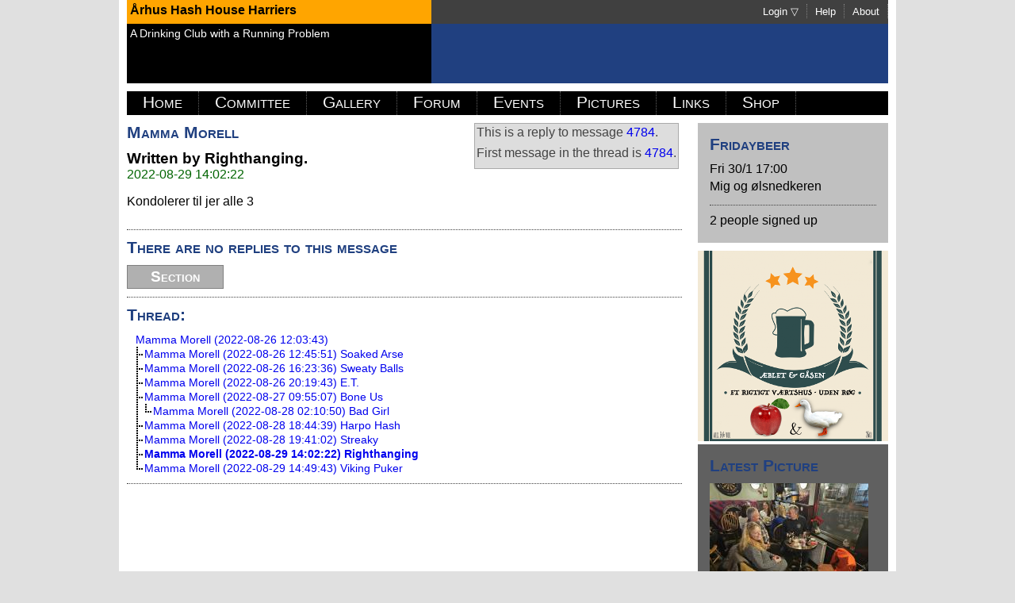

--- FILE ---
content_type: text/html; charset=UTF-8
request_url: https://ah3.dk/showthreadmsg.php?messageid=4792
body_size: 2475
content:
<!DOCTYPE html>
<html>
<head>
  <meta http-equiv="Content-Type" content="text/html; charset=utf-8"/>
  <title>Forum Message - www.ah3.dk</title>
  <meta name="author" content="Poul Christiansen"/>
  <!-- <meta name="copyright" content="Poul Christiansen"/> -->
  <link rel="stylesheet" href="/newcss/layout.css" type="text/css"/>
  <link rel="stylesheet" href="/newcss/colors.css" type="text/css"/>
  <link rel="stylesheet" href="/newcss/gallery.css" type="text/css"/>
  <link rel="stylesheet" href="/newphp/class/modules/gps/communicator-api/garmin/device/style/communicator.css" type="text/css"/>
  <link rel="stylesheet" href="/js/bootstrap/css/bootstrap.css">
  <link rel="stylesheet" href="/fancybox/source/jquery.fancybox.css?v=2.1.5" type="text/css" media="screen" />

  <script src="/onload.js" type="text/javascript"></script>
  <script src="/ajax.js" type="text/javascript"></script>
  <script src="/ah3.js" type="text/javascript"></script>
  <script src="/js/jquery-2.1.1.min.js" type="text/javascript"></script>
  <script src="/js/bootstrap/js/bootstrap.min.js"></script>
  <script src="/js/jquery.autocomplete.min.js" type="text/javascript"></script>
  <script type="text/javascript">
    <!--
    if ( top.location != document.location )
    {
      top.location = document.location;
    }
    -->
  </script>
</head>
<body>
  <div id="outerdiv" class="colWhite">
    <div id="header">
  <div id="header_topright" class="colDark">
    <ul>
      <li><a class="headermenuitem" href="/about.php">About</a></li>
      <li><a class="headermenuitem" target="_blank" href="help/help.php">Help</a></li>
      <li><span class="headermenuitem white" onmouseover="javascript:showLogin(this);" onmouseout="javascript:hideLogin();">Login &#x25BD;</span>
<div class="noshow" id="login-form" onmouseover="javascript:showLogin(null);" onmouseout="javascript:hideLogin();">
<form action="/php/login.php" method="post">
  <p><label title="Username" for="navn">Name:</label></p>
  <p><input class="textinput" id="navn" name="navn" size="10"/></p>
  <p><label title="Password" for="password">Password:</label></p>
  <p><input class="textinput" type="password" id="password" name="password" size="10"/></p>
  <p><label title="Login"></label></p>
  <p><input value="Login" class="form-submit" type="submit"/></p>
</form></div></li>
    </ul>
  </div>
  <div id="header_topleft" class="colPang"><p>Århus Hash House Harriers</p></div>
  <div id="header_bottomright" class="colTheme"></div>
  <div id="header_bottomleft" class="colBlack white"><p>A Drinking Club with a Running Problem</p></div>
</div>    <!--
    <div id="messagebar" style="display: none; background: #ffff00; margin-top: 10px; padding: 10px; font-weight: bold">
    </div>
    -->
    <div id="navigation" class="colBlack">
  <ul>
    <li><a href="/">Home</a></li>
    <li><a href="/committee.php">Committee</a></li>
    <li><a href="/gallery.php">Gallery</a></li>
    <li><a href="/showsections.php">Forum</a></li>
    <li><a href="/events.php">Events</a></li>
    <li><a href="/pictures.php">Pictures</a></li>
    <li><a href="/links.php">Links</a></li>
    <li><a href="/?shop">Shop</a></li>
  </ul>
  </div>
  <script type="text/javascript">
  <!--
  pushonload("color_active_menuitem()");
  -->
  </script>    <div id="page">
      <div class="floatRight">
        <div class="pageRight colLight" id="fridaybeerdiv"></div>
    <script type="text/javascript">
    <!--
    function startFridayUpdate()
    {
      var url = "/ajax/fridaybeerattend.php";
      var updreq = new RepeatingXMLHttpRequester( url, null, "fridaybeerdiv", 600 );
      updreq.start();
    }
    pushonload("startFridayUpdate()");
    //-->
    </script><div class="" id="applegooseadd">
      <a href="https://www.facebook.com/pages/category/Bar/%C3%86blet-G%C3%A5sen-413850542520002/"><img src="/graphics/æbletoggåsen-240.png" alt="Æblet og Gåsen"></img></a>
    </div><div class="pageRight colMedium" id="latestpicturediv">
    <h2>Latest Picture</h2>
    <!--<a href="/thumbnails.php"> -->
    <a href="/galleryview.php">
      <img src="/pictures/thumbs/ahhh2131.jpeg" alt="Latest Picture"/>
    </a>
  </div><div class="pageRight colLight" id="shoutsdiv">
  <h2>Shouts | <a href="/shouts.php">All &gt;&gt;</a></h2>
  <div id="shoutcontents">Updating...</div>
  <script type="text/javascript">
    <!--
    function updateshoutcontents(txt)
    {
      el = document.getElementById("shoutcontents");
      if (el)
      {
        el.innerHTML = txt;
      }
      update_dynamic_time();
    }
    function startShouts()
    {
      var url = "/php/shoutbar-ajax.php";
      var updreq = new RepeatingXMLHttpRequester( url, null, "updateshoutcontents", 600 );
      updreq.start();
    }
    pushonload("startShouts()");
    //-->
  </script></div><div class="pageRight colMedium" id="shoutdiv"> <!-- onmouseover="javascript:showShout();" onmouseout="javascript:hideShout();"> -->
  <h2><!-- <img src="newgraphics/downarrow16.png" alt="open"/> -->Shout</h2>
  <div id="shoutformdiv" class="colMedium">
  <form method="post" action="php/shout.php">
    <p>
      <label title="From" for="from">From:
        <input class="textinput" id="from" name="from" size="16" maxlength="32"/>
      </label>
    </p>
    <p>
      <label title="Message" for="message">Message:
        <input class="textinput" id="message" name="message" size="16" maxlength="128"/>
      </label>
    </p>
    <p class="center">
      <label title="Shout">
        <input value="Shout" class="form-submit" type="submit"/>
      </label>
    </p>
  </form>
  </div></div>      </div>
      <div class="floatLeft">
        <div class="pageLeft">
  <div class="info-box"><p>This is a reply to message <a href="/showthreadmsg.php?messageid=4784&base=4784">4784</a>.</p><p>First message in the thread is <a href="/showthreadmsg.php?messageid=4784&base=4784">4784</a>.</p></div>
  <h2>Mamma Morell</h2>
  <h3>Written by Righthanging.</h3>
  <div class="newstext">
  <p class="date">2022-08-29 14:02:22</p><p>Kondolerer til jer alle 3</p></div>
  <div class="dottedline clearright"></div></div>
  <div class="pageLeft"><h2>There are no replies to this message</h2></div><div class="pageLeft"><p> <a class="ah3button" href="/showsection.php?id=1">Section</a></p></div>
  <div class="clearleft"></div>
  <div class="pageleft"></div>
  <div class="dottedline clearleft"></div>
  <div class="center-item"><h2>Thread:</h2>
  <div class="inner-item"><p class="forumline"><img src="/graphics/empty.png" alt=""/><a href="/showthreadmsg.php?messageid=4784&base=4784">Mamma Morell (2022-08-26 12:03:43)</a></p>
<p class="forumline"><img src="/graphics/empty.png" alt=""/><img src="/graphics/in.png" alt=""/><a href="/showthreadmsg.php?messageid=4785&base=4784">Mamma Morell (2022-08-26 12:45:51) Soaked Arse</a></p>
<p class="forumline"><img src="/graphics/empty.png" alt=""/><img src="/graphics/in.png" alt=""/><a href="/showthreadmsg.php?messageid=4786&base=4784">Mamma Morell (2022-08-26 16:23:36) Sweaty Balls</a></p>
<p class="forumline"><img src="/graphics/empty.png" alt=""/><img src="/graphics/in.png" alt=""/><a href="/showthreadmsg.php?messageid=4787&base=4784">Mamma Morell (2022-08-26 20:19:43) E.T.</a></p>
<p class="forumline"><img src="/graphics/empty.png" alt=""/><img src="/graphics/in.png" alt=""/><a href="/showthreadmsg.php?messageid=4788&base=4784">Mamma Morell (2022-08-27 09:55:07) Bone Us</a></p>
<p class="forumline"><img src="/graphics/empty.png" alt=""/><img src="/graphics/down.png" alt=""/><img src="/graphics/end.png" alt=""/><a href="/showthreadmsg.php?messageid=4789&base=4784">Mamma Morell (2022-08-28 02:10:50) Bad Girl</a></p>
<p class="forumline"><img src="/graphics/empty.png" alt=""/><img src="/graphics/in.png" alt=""/><a href="/showthreadmsg.php?messageid=4790&base=4784">Mamma Morell (2022-08-28 18:44:39) Harpo Hash</a></p>
<p class="forumline"><img src="/graphics/empty.png" alt=""/><img src="/graphics/in.png" alt=""/><a href="/showthreadmsg.php?messageid=4791&base=4784">Mamma Morell (2022-08-28 19:41:02) Streaky</a></p>
<p class="forumline"><img src="/graphics/empty.png" alt=""/><img src="/graphics/in.png" alt=""/><a href="/showthreadmsg.php?messageid=4792&base=4784"><b>Mamma Morell (2022-08-29 14:02:22) Righthanging</b></a></p>
<p class="forumline"><img src="/graphics/empty.png" alt=""/><img src="/graphics/end.png" alt=""/><a href="/showthreadmsg.php?messageid=4793&base=4784">Mamma Morell (2022-08-29 14:49:43) Viking Puker</a></p>
</div></div><div class="dottedline clearleft"></div>      </div>
    </div>
    <div class="clearright"></div>
    <div class="dottedline clearleft"></div>
    <div id="footer">
        Århus Hash House Harriers 2013-2023 - http://www.ah3.dk
    </div>
  </div>
  <script type="text/javascript">
  <!--
  function startdynamictimeupdate()
  {
    update_dynamic_time();
    setInterval(update_dynamic_time, 10000);
  }
  pushonload("startdynamictimeupdate()");
  -->
  </script>

</body>
</html>


--- FILE ---
content_type: text/html; charset=UTF-8
request_url: https://ah3.dk/ajax/fridaybeerattend.php
body_size: 78
content:
<h2>Fridaybeer</h2>
  <p class="p1">
  <span class="shouttime">Fri 30/1 17:00</span>
  </p>
  <p class="p2">Mig og ølsnedkeren</p><div class="dottedline"></div><p>2 people signed up</p>

--- FILE ---
content_type: text/html; charset=UTF-8
request_url: https://ah3.dk/php/shoutbar-ajax.php
body_size: 1291
content:
<div class="ah3shoutdiv p2">
  <p>
    <span class="ah3shoutdate dynamictime" title="2026-01-23 21:18:30" data-datetime="1769199510000">2026-01-23 21:18:30</span>
    <span class="ah3shoutfrom"/>
  </p>
  <p class="breakword">
    <span class="shoutmessage">@massive i hvor lang tid?</span>
  </p>
</div><div class="ah3shoutdiv p1">
  <p>
    <span class="ah3shoutdate dynamictime" title="2026-01-23 20:27:25" data-datetime="1769196445000">2026-01-23 20:27:25</span>
    <span class="ah3shoutauthenticatedfrom">Massive Attack</span>
  </p>
  <p class="breakword">
    <span class="shoutmessage">Hashers are still here!  BB l</span>
  </p>
</div><div class="ah3shoutdiv p2">
  <p>
    <span class="ah3shoutdate dynamictime" title="2026-01-23 20:26:25" data-datetime="1769196385000">2026-01-23 20:26:25</span>
    <span class="ah3shoutauthenticatedfrom">Massive Attack</span>
  </p>
  <p class="breakword">
    <span class="shoutmessage">Vivek, what happened? Did you leave again? </span>
  </p>
</div><div class="ah3shoutdiv p1">
  <p>
    <span class="ah3shoutdate dynamictime" title="2026-01-23 20:21:36" data-datetime="1769196096000">2026-01-23 20:21:36</span>
    <span class="ah3shoutauthenticatedfrom">Late Commer</span>
  </p>
  <p class="breakword">
    <span class="shoutmessage">we are still here, look at the picture above</span>
  </p>
</div><div class="ah3shoutdiv p2">
  <p>
    <span class="ah3shoutdate dynamictime" title="2026-01-23 20:20:25" data-datetime="1769196025000">2026-01-23 20:20:25</span>
    <span class="ah3shoutauthenticatedfrom">Hitman</span>
  </p>
  <p class="breakword">
    <span class="shoutmessage">Æ&amp;G ser godt ud. </span>
  </p>
</div><div class="ah3shoutdiv p1">
  <p>
    <span class="ah3shoutdate dynamictime" title="2026-01-23 19:46:03" data-datetime="1769193963000">2026-01-23 19:46:03</span>
    <span class="ah3shoutauthenticatedfrom">Massive Attack</span>
  </p>
  <p class="breakword">
    <span class="shoutmessage">ÆG i alive! </span>
  </p>
</div><div class="ah3shoutdiv p2">
  <p>
    <span class="ah3shoutdate dynamictime" title="2026-01-23 19:02:47" data-datetime="1769191367000">2026-01-23 19:02:47</span>
    <span class="ah3shoutfrom">Vivek</span>
  </p>
  <p class="breakword">
    <span class="shoutmessage">Apologies, I got late. And just arrived here some time ago. Lots of people are there. It’s lively. </span>
  </p>
</div><div class="ah3shoutdiv p1">
  <p>
    <span class="ah3shoutdate dynamictime" title="2026-01-23 18:49:41" data-datetime="1769190581000">2026-01-23 18:49:41</span>
    <span class="ah3shoutauthenticatedfrom">Squarehead</span>
  </p>
  <p class="breakword">
    <span class="shoutmessage">Er nu på vej med den store gule efter fredagsøl nr. 2. mon der stadig er liv på Æ&amp;G?</span>
  </p>
</div><div class="ah3shoutdiv p2">
  <p>
    <span class="ah3shoutdate dynamictime" title="2026-01-23 17:55:56" data-datetime="1769187356000">2026-01-23 17:55:56</span>
    <span class="ah3shoutauthenticatedfrom">Massive Attack</span>
  </p>
  <p class="breakword">
    <span class="shoutmessage">Vivek, where are you? :) </span>
  </p>
</div><div class="ah3shoutdiv p1">
  <p>
    <span class="ah3shoutdate dynamictime" title="2026-01-23 17:10:33" data-datetime="1769184633000">2026-01-23 17:10:33</span>
    <span class="ah3shoutauthenticatedfrom">Massive Attack</span>
  </p>
  <p class="breakword">
    <span class="shoutmessage">Hej Fredagsøl. Bussen og jeg var ikke helt enige om køreplanen. Er ca en halv time forsinket nu :(</span>
  </p>
</div><div class="ah3shoutdiv p2">
  <p>
    <span class="ah3shoutdate dynamictime" title="2026-01-23 00:01:20" data-datetime="1769122880000">2026-01-23 00:01:20</span>
    <span class="ah3shoutauthenticatedfrom">Mad Hatter</span>
  </p>
  <p class="breakword">
    <span class="shoutmessage">Dem som ikke ser bold er også velkommen</span>
  </p>
</div><div class="ah3shoutdiv p1">
  <p>
    <span class="ah3shoutdate dynamictime" title="2026-01-23 00:00:47" data-datetime="1769122847000">2026-01-23 00:00:47</span>
    <span class="ah3shoutauthenticatedfrom">Mad Hatter</span>
  </p>
  <p class="breakword">
    <span class="shoutmessage">Vi kan tage pizza med under armen hjem til mig på lørdag efter løbet og se håndbold kl.18</span>
  </p>
</div><div class="ah3shoutdiv p2">
  <p>
    <span class="ah3shoutdate dynamictime" title="2026-01-22 20:37:29" data-datetime="1769110649000">2026-01-22 20:37:29</span>
    <span class="ah3shoutfrom">Vivek</span>
  </p>
  <p class="breakword">
    <span class="shoutmessage">I’m Vivek, new to Aarhus &amp; H3.  I’m joining Friday beer at Æblet og Gåsen.</span>
  </p>
</div><div class="ah3shoutdiv p1">
  <p>
    <span class="ah3shoutdate dynamictime" title="2026-01-22 20:34:20" data-datetime="1769110460000">2026-01-22 20:34:20</span>
    <span class="ah3shoutfrom">Vivek</span>
  </p>
  <p class="breakword">
    <span class="shoutmessage">Hi all!</span>
  </p>
</div><div class="ah3shoutdiv p2">
  <p>
    <span class="ah3shoutdate dynamictime" title="2026-01-22 18:25:12" data-datetime="1769102712000">2026-01-22 18:25:12</span>
    <span class="ah3shoutauthenticatedfrom">Mad Hatter</span>
  </p>
  <p class="breakword">
    <span class="shoutmessage">Regner stærkt med at komme til en enkelt </span>
  </p>
</div><div class="ah3shoutdiv p1">
  <p>
    <span class="ah3shoutdate dynamictime" title="2026-01-22 15:55:46" data-datetime="1769093746000">2026-01-22 15:55:46</span>
    <span class="ah3shoutauthenticatedfrom">Ball Breaker</span>
  </p>
  <p class="breakword">
    <span class="shoutmessage">Hej - vi har muligvis et nyt medlem, der dukker op på baren til fredagsøl. Er der nogen, der har planer om at dukke op?</span>
  </p>
</div><div class="ah3shoutdiv p2">
  <p>
    <span class="ah3shoutdate dynamictime" title="2026-01-22 13:37:48" data-datetime="1769085468000">2026-01-22 13:37:48</span>
    <span class="ah3shoutfrom"/>
  </p>
  <p class="breakword">
    <span class="shoutmessage"/>
  </p>
</div><div class="ah3shoutdiv p1">
  <p>
    <span class="ah3shoutdate dynamictime" title="2026-01-18 23:40:51" data-datetime="1768776051000">2026-01-18 23:40:51</span>
    <span class="ah3shoutfrom">Hvor er du, hvor er du?</span>
  </p>
  <p class="breakword">
    <span class="shoutmessage">Forum, her er jeg!</span>
  </p>
</div><div class="ah3shoutdiv p2">
  <p>
    <span class="ah3shoutdate dynamictime" title="2026-01-18 18:37:08" data-datetime="1768757828000">2026-01-18 18:37:08</span>
    <span class="ah3shoutauthenticatedfrom">Monk He-Man</span>
  </p>
  <p class="breakword">
    <span class="shoutmessage">Nogen, hvis navn ingen kan stave, har endnelig fundet "Forum" siden på ah3 hjemmesiden</span>
  </p>
</div><div class="ah3shoutdiv p1">
  <p>
    <span class="ah3shoutdate dynamictime" title="2026-01-17 10:11:07" data-datetime="1768641067000">2026-01-17 10:11:07</span>
    <span class="ah3shoutfrom">Late Commer</span>
  </p>
  <p class="breakword">
    <span class="shoutmessage">Massive &amp; late, har fået lift med BB &amp; VIP..</span>
  </p>
</div>


--- FILE ---
content_type: text/css
request_url: https://ah3.dk/newcss/colors.css
body_size: 187
content:

body
{
  background: #e0e0e0;
}

/*
Breaks Leaflet maps
div
{
  background: inherit;
}
*/

.colPang
{
  background: orange;
}

.pang
{
  color: orange;
}

.colDark
{
  background: #404040;
}

.colLight
{
  background: #c0c0c0;
}

.colMedium
{
  background: #606060;
}

.colWhite
{
  background: white;
}

.colTheme
{
  background: #204080;
}

.colBlack
{
  background: black;
}

.white
{
  color: white;
}

.foruminfo
{
  background: #204080;
}

#login-form, #logout-form
{
  background: grey;
  padding: 10px;
}

#login-form label
{
  color: white;
}

.line2
{
  background: #c0c0c0;
}

.line1:hover, .line2:hover
{
  background: orange;
}

.greenbg
{
  background: green;
}

.redbg
{
  background: red;
}

.green
{
  color: green;
}

.red
{
  color: red;
}

--- FILE ---
content_type: text/css
request_url: https://ah3.dk/newcss/gallery.css
body_size: -37
content:
table.ah3gallery td
{
  vertical-align: top;
}


--- FILE ---
content_type: text/javascript
request_url: https://ah3.dk/onload.js
body_size: 21
content:
_onloadFunctions = [];

function pushonload( func )
{
  _onloadFunctions.push( func );
}

window.onload = function()
{
  while( func = _onloadFunctions.shift() )
  {
    eval( func );
  }
}
